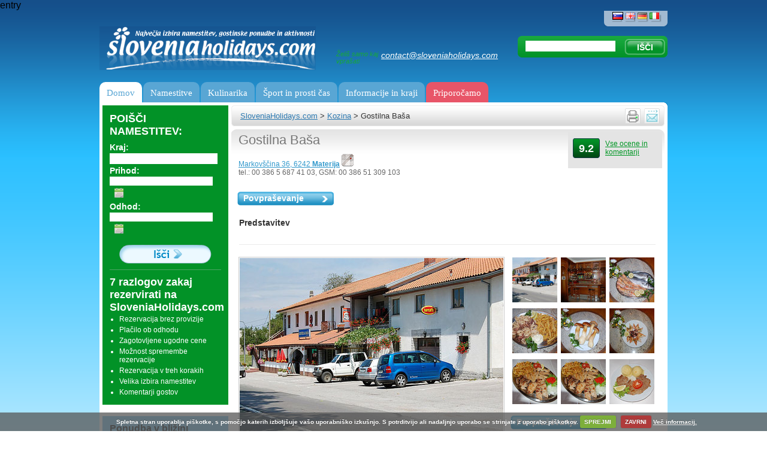

--- FILE ---
content_type: text/html; charset=utf-8
request_url: https://www.sloveniaholidays.com/gostilna-basa-materija.html
body_size: 15111
content:
<div style="display:none;">
    <pre>
        Array
(
    [urlLong] => gostilna-basa-materija.html
    [urlID] => 
    [ID_gPSite] => 2
    [ID_gPLanguage] => 1
    [ID_gPlatform] => 2
    [url] => /gostilna-basa-materija.html
    [platformURL] => 
    [metaLanguage] => sl
    [ID] => 35701
    [title] => Gostilna Baša
    [urlPath] => /gostilna-basa-materija
    [idPath] => -204-35701-
    [rootPathID] => 204
    [displayScript] => client.php
    [parentID] => 204
    [metaDescription] => V vasi Markovščina ob glavni cesti vas pričakuje domača gostilna BAŠA Materija, kjer vam postrežejo z izvrstnimi domačimi jedmi.
    [metaKeywords] => gostilna baša materija kozina, gostilna materija, gostilna kozina
    [redirUrl] => 
    [type] => client
    [pathEndID] => 
    [urlPath2] => /gostilna-basa-materija
)
    </pre>
</div>

entry<div hidden id="debug-info">Secret stuff</div><!DOCTYPE html PUBLIC "-//W3C//DTD XHTML 1.0 Transitional//EN" "http://www.w3.org/TR/xhtml1/DTD/xhtml1-transitional.dtd">
<html xmlns="http://www.w3.org/1999/xhtml" xml:lang="sl" lang="sl">
<head>
	<meta http-equiv="Content-Type" content="text/html; charset=utf-8;"/>
	<meta http-equiv="X-UA-Compatible" content="IE=100" >
	<meta name="description" content="V vasi Markovščina ob glavni cesti vas pričakuje domača gostilna BAŠA Materija, kjer vam postrežejo z izvrstnimi domačimi jedmi." />
	<meta name="keywords" content="gostilna baša materija kozina, gostilna materija, gostilna kozina" />
	<meta http-equiv="Content-Language" content="sl"/>
	<link rel="shortcut icon" href="/images/favicon.ico" />
	<title>Gostilna Baša, Kozina - Sloveniaholidays.com</title>
	<link rel="stylesheet" type="text/css" href="/css/styles.css?v=35"/>
	<link rel="stylesheet" type="text/css" href="/css/styles_slo.css?v=33"/>
	<link rel="stylesheet" type="text/css" href="/css/datepicker.css"/>
	<link rel="stylesheet" type="text/css" href="/css/dialog.css?v=3"/>
	<link rel="stylesheet" type="text/css" href="/css/highslide.css"/>
	<link rel="stylesheet" type="text/css" href="/css/highslide-ie6.css"/>
	<link rel="stylesheet" type="text/css" href="/css/thickbox.css"/>
	<link rel="stylesheet" type="text/css" href="/css/s_print.css"/>
	<link rel="stylesheet" type="text/css" href="/css/styles_extra.css"/>
	<link rel="stylesheet" type="text/css" href="/css/styles_new_redesign.css?v=57"/>
	<link rel="stylesheet" type="text/css" href="/css/cookiecuttr_rd.css">
	<link rel="stylesheet" type="text/css" href="/css/popupOffer.css?v=3">

<!-- Google Tag Manager -->
<script>(function(w,d,s,l,i){w[l]=w[l]||[];w[l].push({'gtm.start':
new Date().getTime(),event:'gtm.js'});var f=d.getElementsByTagName(s)[0],
j=d.createElement(s),dl=l!='dataLayer'?'&l='+l:'';j.async=true;j.src=
'https://www.googletagmanager.com/gtm.js?id='+i+dl;f.parentNode.insertBefore(j,f);
})(window,document,'script','dataLayer','GTM-K5XMKMM');</script>
<!-- End Google Tag Manager -->
	
	<script type="text/javascript" src="/script/jquery-1.7.2.min.js"></script>
	<script type="text/javascript" src="/script/thickbox.js?v=12_01"></script>
	<script type="text/javascript" src="/script/jquery-ui-1.8.21.custom.min.js"></script>
	<script type="text/javascript" src="/script/jquery.ui.datepicker-slo.js"></script>
	<script type="text/javascript" src="/script/highslide-full.packed.js"></script>
	<script type="text/javascript" src="/script/jquery.form.js"></script>
	<script type="text/javascript" src="/script/javascript.js?v=12"></script>
	<script type="text/javascript" src="/script/swfobject.js"></script>
	<script type="text/javascript" src="/script/jquerydefaultvalue.js"></script>
	<script type="text/javascript" src="/script/jquery.cookie.js"></script>
	<script type="text/javascript" src="/script/popupOffer.js?v=7"></script>
	<script type="text/javascript" src="/script/jquery.cookiecuttr.js"></script>

<script type='text/javascript'>
$(document).ready(function() {"use strict";
	var ul  = "ul.menu";
	var uri = window.location.pathname 
	        + window.location.search 
	        + window.location.hash;
	var finalScore = [];
	var scores, max;

	uri = uri.replace(/\/$/, '');


	$("li.next-gen", ul).each(function() {
		var $sub = $('div.sub', this);
		// Align elements to the right position
		$sub.css(
			'left',
			Math.round($(this).position().left * -1)
		);

		// Now, give score to subitems by how percise they match the current
		// uri
		max = $(this).find('a[href]').map(function() {
			var href = $(this).attr('href')

			if (href == uri) {
				$(this).addClass('active');
				return 10000;
			}

			if (0 != href.search(uri)) {
				return -1;
			}

			return 1;
		}).get().sort().pop() || 0;

		finalScore.push([max, $(this)]);

		$sub.find('div.column').each(function (i, el) {
			if (0 == (i) % 5) {
				$(el).css('borderLeft', 0);
			}
		})
	});

	if (0 < finalScore.length) {
		// Reverse sort by first element (score),
		// access it and highlight it.
		finalScore.sort(function(a, b) {
			return b[0] - a[0]
		}).shift()[1].addClass('active');
	} else {
		$("li.next-gen", ul).first().addClass('active')
	}


});
</script>

	<script type='text/javascript'>

		if (jQuery.cookie('cc_cookie_decline') == "cc_cookie_decline") {
			// do nothing 
		} else {
			var _gaq = _gaq || [];
			_gaq.push(['_setAccount', 'UA-6883116-3']);
			//_gaq.push(['_setAccount', 'UA-3372829-1']);
			_gaq.push(['_trackPageview']);

			(function() {
			var ga = document.createElement('script'); ga.type = 'text/javascript'; ga.async = true;
			ga.src = ('https:' == document.location.protocol ? 'https://ssl' : 'http://www') + '.google-analytics.com/ga.js';
			var s = document. getElementsByTagName('script')[0]; s.parentNode.insertBefore(ga, s);
			})();
		}

	    if (!(jQuery.cookie('cc_cookie_accept') == "cc_cookie_accept")) {
//			addthis_config = { data_use_cookies:false, data_use_flash:false }
		}

	</script>
	
	<script type='text/javascript'>

		$(document).ready(function(){

			$.cookieCuttr();

		});
	</script>
	
	<script type='text/javascript' src='/script/jquery.validate.js'></script><script type="text/javascript" src="//ajax.googleapis.com/ajax/libs/swfobject/2.1/swfobject.js"></script><script type="text/javascript">
							<!--	
								var alert_297 = "Prosimo, vnesite e-mail naslov pravilne oblike."
								var alert_732 = "Prosimo označite, katere vsebine želite prejemati (levo pod vašim e-naslovom)!"
							-->	
							</script>


<!-- <PageMap>
										    <DataObject type="thumbnail">
										      <Attribute name="src" value="http://www.sloveniaholidays.com/img/gallery/gostilna-basa-kozina-68570_googleSnippets.jpg"/>
										      <Attribute name="width" value="100"/>
										      <Attribute name="height" value="120"/>
										    </DataObject>
										  </PageMap> --><link rel="image_src" href="http://www.sloveniaholidays.com/img/gallery/gostilna-basa-kozina-68570_googleSnippets.jpg" />

<script type="text/javascript">
	hs.graphicsDir = '/images/hs/';
	hs.align = 'center';
	hs.transitions = ['expand', 'crossfade'];
	hs.outlineType = 'rounded-white';
	hs.fadeInOut = true;
	//hs.dimmingOpacity = 0.1;
  hs.numberPosition = 'caption';
  hs.lang.number = "%1/%2";
	
	// Add the controlbar
	hs.addSlideshow({
		slideshowGroup: 'group1',
		interval: 5000,
		repeat: false,
		useControls: true,
		fixedControls: 'fit',
		overlayOptions: {
			opacity: .75,
			position: 'bottom center',
			hideOnMouseOut: true
		}
	});
		
	hs.addSlideshow({
		slideshowGroup: 'group3',
		interval: 5000,
		repeat: false,
		useControls: true,
		fixedControls: 'fit',
		overlayOptions: {
			opacity: .75,
			position: 'bottom center',
			hideOnMouseOut: true
		},
		thumbstrip: {
			position: 'above', 
			mode: 'horizontal', 
			relativeTo: 'expander'
		} 
	});


	// Make all images animate to the one visible thumbnail
	var miniGalleryOptions1 = {
		thumbnailId: 'thumb3'
	}

</script>
</head>

<body>
<!-- WRAPPER -->
<div class="wrapper">

  <!--UdmComment-->
  <!-- HEADER -->
	  
    <!-- jQuery Form Validation code -->
 <script>
  		$(document).ready(function() {


  			//$("#o_name").defaultvalue("Ime in priimek");
  			//$("#o_email").defaultvalue("Vaš e-poštni naslov");

		
			$('#sub').click(function(){	
			  	$('#offer').submit();
			  	//$('#err').hide();
			});

		$.validator.addMethod("name", function(value) { 
         	return value != 'Ime in priimek'; 
    	});	

    	$.validator.addMethod('onecheck', function(value, ele) {
            return $("input:checked").length >= 1;
        }, 'Prosimo, izberite vsaj enega in največ 3 kraje.')
		
		$('#offer').validate({
			
			invalidHandler: function(e, validator) {
				var errors = validator.numberOfInvalids();
				if (errors) {
					var message = 'Napaka: spodnje označena polja so pomanjkljivo izpolnjena'	
					$("div.error span").html(message);
					$("div.error").show();
				} else {
					$("div.error").hide();
				}
			},
			onkeyup: false,
			onsubmit: true,
			
			submitHandler: function() {
				$("div.error").hide();

				$('#offer').ajaxSubmit(function(data) {
					//alert(data);	
					//exit;						
					if (data.substr(0,4) == "[OK]") {
						$.cookie("offerSend", "done", { expires: 60 });

						$('#offerForm').hide();
						$('#success').html(data.substr(4)).show();
						
					} else {
						//alert(data);
						$("div.error span").html(data);
						$("div.error").show();
						refreshCaptchaOffer();
					}
					/*else {
						$('#err').html(data).show();
						//$('#email').val()
					}*/	
				});
			},
			
			focusInvalid: true,
			event: 'blur',
			errorClass: "errorClass",

			
			rules: {
				'o_place[]': {
		                onecheck: true
		            },
				o_type: { required: true },
                o_time: { required: true },
				o_arrivalDate2: { required: true },
				o_departureDate2: { required: true },
				o_food: { required: true },
				o_adults: { required: true },
				o_Children: { required: true },
				o_Babies: { required: true },
				o_budget: { required: true },
				o_name: { required: true },
				o_email: { required: true, email: true },
				o_security_code: { required: true }
			},
			/*errorPlacement: function(){
	            return false;  // suppresses error message text
	        },*/
	        errorPlacement: function(error, element) {
	            if (element.attr("type") == "checkbox") {
	            	error.appendTo('#chk');
	            }	
	            else { 
	            	return false;
	            }
	        },
				
			messages: {
				'o_place[]': {
	                required: "You must check at least 1 box",
	                maxlength: "Check no more than {0} boxes"
	            }		
			}
			
		});	
		
	});
  
  </script>
<div id="popupOffer">
	 
 	<div class="close"></div>
	<span class="ecs_tooltip">Press Esc to close <span class="arrow"></span></span>
	
	<div id="popup_content"> <!--your content start-->

		<div class="leftCol">
			<div class="lead"><p>1. Povejte kaj potrebujete</p><p>2. Ponudbe prejmete v 24 urah</p><p>3. Rezervirajte</p></div><p>* Turistični strokovnjaki in gostje so skrbno izbrali najbolj&scaron;e kraje v Sloveniji, razdeljene po regijah, ter v različnih cenovnih razponih. Vse kar morate storiti je, da izpolnite obrazec in počakate ponudbe od izbranih ponudnikov.</p><p class="small">**V kolikor vam nobena od prejetih ponudb ne bo ustrezala, rezervacija ni obvezna.</p>
		</div>
		<div class="rightCol">

			<div id="offerForm">
			<div class="error" style="display:none;">
			      <span></span>.<br clear="all"/>
			</div>
			<h1>Kje bi radi jedli?</h1>
			
			<form name="offer" id="offer" action="/script/action/sendOfferFood.php" method="post" novalidate="novalidate">
				<input type="hidden" name="o_ID_gPlatform" value="2"/>
				<input type="hidden" name="o_ID_gPLanguage" value="1"/>
				<p>Izbeir eno ali več lokacij. Klikni za opis in slike</p>
				<div id="chk"></div>
                <!--q1-->
				<div class="places">
					<ul>
						<li>
							<input class="place" type="checkbox" name="o_place[]" value="Bled" id="p1">
							<label for="p1">Bled</label>
						</li>
						<li>
							<input class="place" type="checkbox" name="o_place[]" value="Bohinj" id="p2">
							<label for="p2">Bohinj</label>
						</li>
						<li>
							<input class="place" type="checkbox" name="o_place[]" value="Kranjska gora" id="p3">
							<label for="p3">Kranjska gora</label>
						</li>
						<li>
							<input class="place" type="checkbox" name="o_place[]" value="Bovec" id="p4">
							<label for="p4">Bovec</label>
						</li>
						<li>
							<input class="place" type="checkbox" name="o_place[]" value="Portorož" id="p5">
							<label for="p5">Portorož</label>
						</li>
						<li>
							<input class="place" type="checkbox" name="o_place[]" value="Ljubljana" id="p6">
							<label for="p6">Ljubljana</label>
						</li>
						<li>
							<input class="place" type="checkbox" name="o_place[]" value="Rogla" id="p7">
							<label for="p7">Rogla</label>
						</li>
						<li>
							<input class="place" type="checkbox" name="o_place[]" value="Dolenjska in Bela krajina" id="p8">
							<label for="p8">Dolenjska in Bela krajina</label>
						</li>
						<li>
							<input class="place" type="checkbox" name="o_place[]" value="Prekmurje" id="p9">
							<label for="p9">Prekmurje</label>
						</li>
						<li>
							<input class="place" type="checkbox" name="o_place[]" value="zdravilišča in terme" id="p10">
							<label for="p10">zdravilišča in terme</label>
						</li>
						<li>
							<input class="place" type="checkbox" name="o_place[]" value="Kobarid" id="p11">
							<label for="p11">Kobarid</label>
						</li>
						<li>
							<input class="place" type="checkbox" name="o_place[]" value="Tolmin" id="p12">
							<label for="p12">Tolmin</label>
						</li>
						<li>
							<input class="place" type="checkbox" name="o_place[]" value="Piran" id="p13">
							<label for="p13">Piran</label>
						</li>
						<li>
							<input class="place" type="checkbox" name="o_place[]" value="Izola" id="p14">
							<label for="p14">Izola</label>
						</li>
					</ul>
				</div>
				<a href="#" class="btnShowAll">Pokaži več lokacij...</a>

				<div class="clearer"></div>
                <!--q-->
				<h2>Kakšno hrano bi želeli?</h2>
				<p>
                    <div class="foodkinds">
					    <ul>
						    <li>
							    <input class="foodkind" type="checkbox" id="p1" name="o_foodkind[]" value="Slovenske jedi">
							    <label for="p1">Slovenske jedi</label>
						    </li>
                            <li>
							    <input class="foodkind" type="checkbox" id="p2" name="o_foodkind[]" value="Italjanska hrana">
							    <label for="p1">Italjanska hrana</label>
						    </li>
                            <li>
							    <input class="foodkind" type="checkbox" id="p3" name="o_foodkind[]" value="Morska hrana">
							    <label for="p1">Morska hrana</label>
						    </li>
                            <li>
							    <input class="foodkind" type="checkbox" id="p4" name="o_foodkind[]" value="Kitajska hrana">
							    <label for="p1">Kitajska hrana</label>
						    </li>
                            <li>
							    <input class="foodkind" type="checkbox" id="p5" name="o_foodkind[]" value="Mehiška hrana">
							    <label for="p1">Mehiška hrana</label>
						    </li>
                            <li>
							    <input class="foodkind" type="checkbox" id="p6" name="o_foodkind[]" value="Balkanska hrana">
							    <label for="p1">Balkanska hrana</label>
						    </li>
                            <li>
							    <input class="foodkind" type="checkbox" id="p7" name="o_foodkind[]" value="{question2_Indian">
							    <label for="p1">Indijska hrana</label>
						    </li>
                        </ul>
				    </div>
				</p>
				
				<h2>Kakšna je priložnost?</h2>
				<p>
					<select name="o_type">
					  <option value="Družinsko kosilo" selected>Družinsko kosilo</option>
					  <option value="Poroka">Poroka</option>
					  <option value="Poslovni sestanek">Poslovni sestanek</option>
					  <option value="{question2_Teambuilding">Team building</option>
					  <option value="Rojstnodnevna zabava">Rojstnodnevna zabava</option>
					  <option value="Žur">Žur</option>
					  <option value="Obletnica">Obletnica</option>
					  <option value="Drugo">Drugo</option>
					</select>

					<select name="o_time">
					  <option value="1 do 3 ure" selected>1 do 3 ure</option>
					  <option value="3 do 8 ur čez dan">3 do 8 ur čez dan</option>
					  <option value="Zvečer do konca">Zvečer do konca</option>
					  <option value="Od zjutraj do naslednjega dne do konca">Od zjutraj do naslednjega dne do konca</option>
                         <option value="{question2_othertimefood">Drugo</option>
					</select>
				</p>

				<h2>Izberite datum in uro ki vam ustreza</h2>				
				<p>
					<p>
					<input type="text" name="o_arrivalDate2" id="o_arrivalDate2" class="dateA inputOfferTxt" value="" readonly="readonly" class="inputOfferTxt"/>
					<input type="text" name="o_departureDate2"  class="inputOfferTxt  inputOfferTxtSmall" value="12:00" class="inputOfferTxt"/>&nbsp;
					<input id="o_flex" type="checkbox" name="o_flex" value="1" class="vAlign"> <label for="flex" class="small">Smo prilagodljivi glede časa(+/- 1 ura)</label>
				</p>
				</p>

				<h2>Vpišite število gostov:</h2>
				<p>
                    <label for="flex" class="small">ODRASLI:</label>
					<input type="text" id="o_adults" name="o_adults" value="" class="inputOfferTxt  inputOfferTxtMini"/> &nbsp;&nbsp;
                    <label for="flex" class="small">OTROCI mlajši od 4:</label>
					<input type="text" id="o_children" name="o_children" value="" class="inputOfferTxt  inputOfferTxtMini"/> &nbsp;&nbsp;
				</p>

				<h2>Koliko ste pripravljeni porabiti?:</h2>
				<p>
					 <select name="o_budget">
					  <option value="Nimam določene cene v mislih." selected>Nimam določene cene v mislih.</option>
					  <option value="Nizko cenovno (primer: 20 € / osebo)">Nizko cenovno (primer: 20 € / osebo)</option>
					  <option value="Malo (primer: 30 € / osebo)">Malo (primer: 30 € / osebo)</option>
					  <option value="Srednje cenovno (primer: 40 € / osebo)">Srednje cenovno (primer: 40 € / osebo)</option>
					  <option value="{question6_70">Veliko (primer: 70 € / osebo)</option>
					  <option value="Luksuz">Luksuz</option>

					</select>
					
				</p>

                <h2>Komentar:</h2>
                <p>
                   <input type="text" name="o_comment" id="o_comment" placeholder="Posebne zahteve glede hrane, gostov, časa, prenočitve…" class="inputOfferTxt inputOfferTextLong"/>
                </p>

                <h2>Ime in priimek, e-poštni naslov</h2>
				<p>
					<input type="text" id="o_name" name="o_name" placeholder="Ime Priimek..." class="inputOfferTxt"/> &nbsp;&nbsp;
					<input type="text" id="o_email" name="o_email" placeholder="vaš elektronski naslov..." class="inputOfferTxt"/> &nbsp;&nbsp;

				<div class="clearer">&nbsp;</div>



				<p>
					<div class="cap">
						<label>Prepišite znake:*</label>
						<input type="text" class="inputOfferTxt captcha_input" name="o_security_code" /><img alt="" title="" src="/script/captchaImageOffer.php?r=0" class="captcha" id="o_captchaImage" />
					</div>
					<input type="submit" value="Oddaj povpraševanje" class="btnOffer">
					
				</p>


			</form>

			</div>
			<div id="success"></div>
			
	 	</div>
	</div>
	<div class="clearer">&nbsp;</div>
 </div>
 <div class="loader"></div>
 <div id="backgroundPopup"></div>

  <!-- Google Tag Manager (noscript) --> 
  <noscript><iframe src="https://www.googletagmanager.com/ns.html?id=GTM-K5XMKMM" height="0" width="0" style="display:none;visibility:hidden"></iframe></noscript>
  <!-- End Google Tag Manager (noscript) -->


  <div class="header">
  
    <a href="/" class="logo" title="Sloveniaholidays.com"></a>
    <div class="contact">
      <div class="email">
        <div>Želiš samo kaj vprašati</div>
        <!-- subject is appended with javascript in footer -->
        <a class="email-info" href="mailto:contact@sloveniaholidays.com" onclick="_gaq.push(['_trackEvent', 'Povprasevanje / Glava', 'kliknjeno', 'email']);">contact@sloveniaholidays.com</a>
      </div>
    </div>
    
    <p align="right">
			<span class="languages">
				<a href="/gostilna-basa-materija.html" title="SloveniaHolidays - Slovenščina" class="active"><img src="/images/header_lang_slo.png" border="0" title="SloveniaHolidays - Slovenščina" alt="SloveniaHolidays - Slovenščina"/></a>
<a href="/eng/restaurant-basa-materija.html" title="SloveniaHolidays - English"><img src="/images/header_lang_eng.png" border="0" title="SloveniaHolidays - English" alt="SloveniaHolidays - English"/></a>
<a href="/deu/gasthaus-basa-materija.html" title="SloveniaHolidays - Deutsch"><img src="/images/header_lang_deu.png" border="0" title="SloveniaHolidays - Deutsch" alt="SloveniaHolidays - Deutsch"/></a>
<a href="/ita/trattoria-basa-materija.html" title="SloveniaHolidays - Italiano"><img src="/images/header_lang_ita.png" border="0" title="SloveniaHolidays - Italiano" alt="SloveniaHolidays - Italiano"/></a>

    	</span>
    </p>
    
    <!-- SEARCH -->
    <div class="headerSearch">
			<form name="search"  action="/rezultati-iskanja" method="get">
				<input type="text" class="searchInput" name="q" value="" />
				<input type="submit" class="searchBtn" value="IŠČI" />
                <script>$("input.searchInput").val((new URL(location).searchParams.get("q")))</script>
			</form>
		</div>
		<!-- /SEARCH -->
  
    <!-- MENU -->
    <ul class="menu">
			<li id='gumb1' class="next-gen">
	<a   href='/' 	   title='Domov'>Domov</a>

</li>

<li id='gumb2' class="next-gen">
	<a 	   title='Namestitve'>Namestitve</a>

	<div class="sub">
		<div class="hline"></div>

	
				<div class="column">
			<div class="ico" 
			     style="background-image: url(/images/nav-icon/namesitve_kje_spati.png)"></div>
		
			<div class="column-subblock">
					<a >
				<span>Kje spati</span>
			</a>

			<ul>
				
				<li>
					<a   href='/iskanje/namestitve-apartma/' >
						<span>Apartma</span>
					</a>
				</li>

				
				<li>
					<a   href='/iskanje/namestitve-sobe/' >
						<span>Zasebne sobe</span>
					</a>
				</li>

				
				<li>
					<a   href='/iskanje/namestitve-hotel/' >
						<span>Hotel</span>
					</a>
				</li>

				
				<li>
					<a   href='/iskanje/namestitve-turisti%C4%8Dna%20kmetija/' >
						<span>Turistična kmetija</span>
					</a>
				</li>

				
				<li>
					<a   href='/iskanje/namestitve-najem%20ko%C4%8De/' >
						<span>Najem koče ali hiše</span>
					</a>
				</li>

				
				<li>
					<a   href='/iskanje/namestitve-penzion/' >
						<span>Penzion</span>
					</a>
				</li>

				
				<li>
					<a   href='/iskanje/namestitve-vila/' >
						<span>Vila</span>
					</a>
				</li>

				
				<li>
					<a   href='/iskanje/namestitve-hostel/' >
						<span>Hostel</span>
					</a>
				</li>

				
				<li>
					<a   href='/iskanje/namestitve-kamp/' >
						<span>Kamp</span>
					</a>
				</li>

							</ul>
		
			</div>
						</div>
		
		<!-- end of col-block -->

	
				<div class="column">
			<div class="ico" 
			     style="background-image: url(/images/nav-icon/namesitve_poceni_namestitve.png)"></div>
		
			<div class="column-subblock">
					<a >
				<span>Poceni namestitve</span>
			</a>

			<ul>
				
				<li>
					<a   href='/apartma-san-simon-slovenska-obala.html' >
						<span>Apartmaji San Simon</span>
					</a>
				</li>

				
				<li>
					<a   href='/vile-terme-zrece.html' >
						<span>Apartmaji in sobe - Vile Terme Zreče</span>
					</a>
				</li>

				
				<li>
					<a   href='/apartmaji-ribnica-na-pohorju.html' >
						<span>Apartmaji Ribnica na Pohorju</span>
					</a>
				</li>

				
				<li>
					<a   href='/hostel-museum-koper-capodistria.html' >
						<span>Hostel Museum</span>
					</a>
				</li>

				
				<li>
					<a   href='/turisticna-kmetija-megusar-skofja-loka.html' >
						<span>Turistična kmetija Megušar</span>
					</a>
				</li>

				
				<li>
					<a   href='/kmetija-bukovje-ljubno-ob-savinji.html' >
						<span>Turistična kmetija Bukovje</span>
					</a>
				</li>

							</ul>
		
			</div>
						</div>
		
		<!-- end of col-block -->

	
				<div class="column">
			<div class="ico" 
			     style="background-image: url(/images/nav-icon/namesitve_tematske_namestitve.png)"></div>
		
			<div class="column-subblock">
					<a >
				<span>Tematske namestitve</span>
			</a>

			<ul>
				
				<li>
					<a   href='/slovenska-zdravilisca-in-terme/hoteli/' >
						<span>Namestitve ob zdraviliščih</span>
					</a>
				</li>

				
				<li>
					<a   href='/namestitve/prenocisca-ob-kolesarskih-poteh' >
						<span>Prenočišča ob kolesarskih poteh</span>
					</a>
				</li>

				
				<li>
					<a   href='/zimske-aktivnosti/prenocisca-ob-smuciscih' >
						<span>Prenočišča ob smučiščih</span>
					</a>
				</li>

				
				<li>
					<a   href='/namestitve/najem-koce' >
						<span>Koče</span>
					</a>
				</li>

				
				<li>
					<a   href='/poudarjene-vsebine/7350' >
						<span>Postajališče za avtodome</span>
					</a>
				</li>

				
				<li>
					<a   href='/poudarjene-vsebine/5920' >
						<span>Na počitnice v kamp</span>
					</a>
				</li>

				
				<li>
					<a   href='/namestitve/pasji-hotel' >
						<span>Pasji hotel</span>
					</a>
				</li>

							</ul>
		
			</div>
						</div>
		
		<!-- end of col-block -->

	
				<div class="column">
			<div class="ico" 
			     style="background-image: url(/images/nav-icon/namesitve_10_najboljsih.png)"></div>
		
			<div class="column-subblock">
					<a >
				<span>10 najboljših</span>
			</a>

			<ul>
				
				<li>
					<a   href='/apartmaji-wellness-korosec-mozirje.html' >
						<span>Wellness Korošec</span>
					</a>
				</li>

				
				<li>
					<a   href='/brunarica-chalet-trzinka-pokljuka-bled.html' >
						<span>Brunarica Chalet Trzinka Pokljuka</span>
					</a>
				</li>

				
				<li>
					<a   href='/lambergh-chateau-hotel-begunje-na-gorenjskem.html' >
						<span>Dvorec Lambergh</span>
					</a>
				</li>

				
				<li>
					<a   href='/apartmaji-krvavec-cerklje-na-gorenjskem.html' >
						<span>Apartmaji Krvavec</span>
					</a>
				</li>

				
				<li>
					<a   href='/brunarica-alpinka-krvavec-cerklje-na-gorenjskem.html' >
						<span>Brunarica Alpinka Krvavec</span>
					</a>
				</li>

				
				<li>
					<a   href='/apartmaji-kocevar-portoroz.html' >
						<span>Apartmaji Kočevar</span>
					</a>
				</li>

				
				<li>
					<a   href='/artrock-residence-slovenska-obala.html' >
						<span>ArtRock Residence</span>
					</a>
				</li>

				
				<li>
					<a   href='/apartmaji-padna-portoroz.html' >
						<span>Apartmaji Padna</span>
					</a>
				</li>

				
				<li>
					<a   href='/apartment-vita-kranjska-gora.html' >
						<span>Apartma Vita  Kranjska Gora</span>
					</a>
				</li>

				
				<li>
					<a   href='/guesthouse-skofije-ob-parenzani.html' >
						<span>Guesthouse Škofije ob Parenzani</span>
					</a>
				</li>

							</ul>
		
			</div>
						</div>
		
		<!-- end of col-block -->

	
				<div class="column">
			<div class="ico" 
			     style="background-image: url(/images/nav-icon/sloveniaholidays_priporoca.png)"></div>
		
			<div class="column-subblock">
					<a >
				<span>Priporočamo</span>
			</a>

			<ul>
				
				<li>
					<a   href='/apartma-kristan-bled.html' >
						<span>Apartma Kristan Bled</span>
					</a>
				</li>

				
				<li>
					<a   href='/apartment-vita-kranjska-gora.html' >
						<span>Apartma Vita Kranjska Gora</span>
					</a>
				</li>

				
				<li>
					<a   href='/vile-terme-zrece.html' >
						<span>Apartmaji in sobe - Vile Terme Zreče</span>
					</a>
				</li>

				
				<li>
					<a   href='/apartma-ina-bled.html' >
						<span>Apartma Ina</span>
					</a>
				</li>

				
				<li>
					<a   href='/apartmaji-spilugola-portoroz.html' >
						<span>Apartmaji Spilugola</span>
					</a>
				</li>

				
				<li>
					<a   href='/brunarica-alpinka-krvavec-cerklje-na-gorenjskem.html' >
						<span>Brunarica Alpinka na Krvavcu</span>
					</a>
				</li>

				
				<li>
					<a   href='/brunarica-tinkara-pokljuka-bled.html' >
						<span>Brunarica Tinkara Pokljuka</span>
					</a>
				</li>

							</ul>
		
			</div>
						</div>
		
		<!-- end of col-block -->

		</div> <!-- end of submenu -->
</li>

<li id='gumb3' class="next-gen">
	<a 	   title='Kulinarika'>Kulinarika</a>

	<div class="sub">
		<div class="hline"></div>

	
				<div class="column">
			<div class="ico" 
			     style="background-image: url(/images/nav-icon/kulinarika_kje_jesti.png)"></div>
		
			<div class="column-subblock">
					<a >
				<span>Kje jesti?</span>
			</a>

			<ul>
				
				<li>
					<a   href='/gostinska-ponudba/gostilne' >
						<span>Dobre gostilne</span>
					</a>
				</li>

				
				<li>
					<a   href='/gostinska-ponudba/restavracije' >
						<span>Restavracije</span>
					</a>
				</li>

				
				<li>
					<a   href='/gostinska-ponudba/picerije' >
						<span>Picerije &amp; špageterije</span>
					</a>
				</li>

				
				<li>
					<a   href='/gostinska-ponudba/kavarne' >
						<span>Kavarne &amp; bari</span>
					</a>
				</li>

				
				<li>
					<a   href='/gostinska-ponudba/slascicarne' >
						<span>Slaščičarne</span>
					</a>
				</li>

				
				<li>
					<a   href='/gostinska-ponudba/catering' >
						<span>Catering</span>
					</a>
				</li>

							</ul>
		
			</div>
						</div>
		
		<!-- end of col-block -->

	
				<div class="column">
			<div class="ico" 
			     style="background-image: url(/images/nav-icon/kulinarika_domace.png)"></div>
		
			<div class="column-subblock">
					<a >
				<span>Domače</span>
			</a>

			<ul>
				
				<li>
					<a   href='/gostinska-ponudba/sirarne' >
						<span>Sirarne</span>
					</a>
				</li>

				
				<li>
					<a   href='/gostinska-ponudba/prsutarne' >
						<span>Pršutarne</span>
					</a>
				</li>

				
				<li>
					<a   href='/gostinska-ponudba/izletniske-kmetije' >
						<span>Izletniške kmetije</span>
					</a>
				</li>

				
				<li>
					<a   href='/gostinska-ponudba/ekoloske-kmetije' >
						<span>Ekološke kmetije</span>
					</a>
				</li>

				
				<li>
					<a   href='/gostinska-ponudba/vinogradniske-domacije' >
						<span>Vinogradniške domačije</span>
					</a>
				</li>

				
				<li>
					<a   href='/gostinska-ponudba/vinogradniske-kleti' >
						<span>Vinogradniške kleti</span>
					</a>
				</li>

				
				<li>
					<a   href='/gostinska-ponudba/vinoteke' >
						<span>Vinoteke</span>
					</a>
				</li>

				
				<li>
					<a   href='/gostinska-ponudba/tradicionalne-slovenske-dobrote' >
						<span>Tradicionalne slovenske dobrote</span>
					</a>
				</li>

							</ul>
		
			</div>
						</div>
		
		<!-- end of col-block -->

	
				<div class="column">
			<div class="ico" 
			     style="background-image: url(/images/nav-icon/kulinarika_10_najboljsih.png)"></div>
		
			<div class="column-subblock">
					<a >
				<span>10 najboljših</span>
			</a>

			<ul>
				
				<li>
					<a   href='/gostilna-muha-lokev.html' >
						<span>Gostilna Muha</span>
					</a>
				</li>

				
				<li>
					<a   href='/hisa-posebne-sorte-restavracija-stanjel.html' >
						<span>Hiša posebne sorte - restavracija</span>
					</a>
				</li>

				
				<li>
					<a   href='/gostilna-skok-sezana.html' >
						<span>Gostilna Skok</span>
					</a>
				</li>

				
				<li>
					<a   href='/gostilna-lakner-kranj.html' >
						<span>Gostilna Lakner</span>
					</a>
				</li>

				
				<li>
					<a   href='/gostilna-pr-kopac-ljubljana.html' >
						<span>Gostilna Pr&#039; Kopač</span>
					</a>
				</li>

				
				<li>
					<a   href='/gostilna-breza-kobarid.html' >
						<span>Gostilna Breza</span>
					</a>
				</li>

				
				<li>
					<a   href='/gostilna-in-pizzerija-marinsek-naklo.html' >
						<span>Pizzerija in gostilna Marinšek</span>
					</a>
				</li>

				
				<li>
					<a   href='/gostilna-pri-micki-ljubljana.html' >
						<span>Gostilna Pri Micki</span>
					</a>
				</li>

				
				<li>
					<a   href='/gostilna-pizzerija-jurman-ljubljana.html' >
						<span>Gostilna in pizzerija Jurman</span>
					</a>
				</li>

				
				<li>
					<a   href='/gostilna-pizzerija-julci-ljubljana.html' >
						<span>Gostilna in pizzerija Julči</span>
					</a>
				</li>

							</ul>
		
			</div>
						</div>
		
		<!-- end of col-block -->

	
				<div class="column">
			<div class="ico" 
			     style="background-image: url(/images/nav-icon/ogledi_pos_ponudba.png)"></div>
		
			<div class="column-subblock">
					<a >
				<span>Posebna ponudba</span>
			</a>

			<ul>
							</ul>
		
			</div>
						</div>
		
		<!-- end of col-block -->

		</div> <!-- end of submenu -->
</li>

<li id='gumb4' class="next-gen">
	<a 	   title='Šport in prosti čas'>Šport in prosti čas</a>

	<div class="sub">
		<div class="hline"></div>

	
				<div class="column">
			<div class="ico" 
			     style="background-image: url(/images/nav-icon/sport_kolesarjenje.png)"></div>
		
			<div class="column-subblock">
					<a >
				<span>Kolesarjenje</span>
			</a>

			<ul>
				
				<li>
					<a   href='/kolesarjenje/cestno-kolesarjenje' >
						<span>Cestno kolesarjenje</span>
					</a>
				</li>

				
				<li>
					<a   href='/kolesarjenje/gorsko-kolesarjenje' >
						<span>Gorsko kolesarjenje</span>
					</a>
				</li>

				
				<li>
					<a   href='/kolesarjenje/druzinsko-kolesarjenje' >
						<span>Družinsko kolesarjenje</span>
					</a>
				</li>

				
				<li>
					<a   href='/kolesarjenje/treking-kolesarjenje' >
						<span>Treking kolesarjenje</span>
					</a>
				</li>

				
				<li>
					<a   href='/kolesarski-koticek/kolesarski-izleti' >
						<span>Kolesarski izleti</span>
					</a>
				</li>

				
				<li>
					<a   href='/kolesarjenje/servis-in-izposoja-kolesarske-opreme' >
						<span>Servis in izposoja kolesarske opreme</span>
					</a>
				</li>

				
				<li>
					<a   href='/kolesarjenje/kolesarske-trgovine' >
						<span>Kolesarske trgovine</span>
					</a>
				</li>

							</ul>
		
			</div>
						</div>
		
		<!-- end of col-block -->

	
				<div class="column">
			<div class="ico" 
			     style="background-image: url(/images/nav-icon/sport_vodne_aktivnosti.png)"></div>
		
			<div class="column-subblock">
					<a >
				<span>Vodne aktivnosti</span>
			</a>

			<ul>
				
				<li>
					<a   href='/vodni-sporti/rafting' >
						<span>Rafting</span>
					</a>
				</li>

				
				<li>
					<a   href='/vodni-sporti/kajakastvo' >
						<span>Kajakaštvo</span>
					</a>
				</li>

				
				<li>
					<a   href='/vodni-sporti/ribolov' >
						<span>Ribolov</span>
					</a>
				</li>

				
				<li>
					<a   href='/vodni-sporti/plavanje' >
						<span>Plavanje</span>
					</a>
				</li>

				
				<li>
					<a   href='/vodni-sporti/jadranje' >
						<span>Jadranje</span>
					</a>
				</li>

				
				<li>
					<a   href='/vodni-sporti/hydrospeed' >
						<span>Hydrospeed</span>
					</a>
				</li>

				
				<li>
					<a   href='/vodni-sporti/canyoning' >
						<span>Canyoning</span>
					</a>
				</li>

							</ul>
		
			</div>
						</div>
		
		<!-- end of col-block -->

	
				<div class="column">
			<div class="ico" 
			     style="background-image: url(/images/nav-icon/sport_za_druzine.png)"></div>
		
			<div class="column-subblock">
					<a >
				<span>Za družine</span>
			</a>

			<ul>
				
				<li>
					<a   href='/otroske-aktivnosti/sole-tecaji' >
						<span>Šole, tečaji</span>
					</a>
				</li>

				
				<li>
					<a   href='/zivalski-park-mirna.html' >
						<span>Živalski park</span>
					</a>
				</li>

							</ul>
		
			</div>
		
		<!-- end of col-block -->

	
		
			<div class="column-subblock">
					<a >
				<span>Nakupi in zabava</span>
			</a>

			<ul>
				
				<li>
					<a   href='/nakupi' >
						<span>Darila &amp; spominki</span>
					</a>
				</li>

							</ul>
		
			</div>
						</div>
		
		<!-- end of col-block -->

	
				<div class="column">
			<div class="ico" 
			     style="background-image: url(/images/nav-icon/sport_drugi_sporti.png)"></div>
		
			<div class="column-subblock">
					<a >
				<span>Lepota in zdravje</span>
			</a>

			<ul>
				
				<li>
					<a   href='/zdravilisca-wellness/terme-zdravilisce' >
						<span>Terme in zdravilišča</span>
					</a>
				</li>

				
				<li>
					<a   href='/zdravilisca-wellness/wellness' >
						<span>Wellness</span>
					</a>
				</li>

				
				<li>
					<a   href='/lepota-in-zdravje' >
						<span>Kozmetične in lepotne storitve</span>
					</a>
				</li>

							</ul>
		
			</div>
		
		<!-- end of col-block -->

	
		
			<div class="column-subblock">
					<a >
				<span>Ostali športi in aktivnosti</span>
			</a>

			<ul>
				
				<li>
					<a   href='/zimske-aktivnosti/smucarske-sole' >
						<span>Športne šole in agencije</span>
					</a>
				</li>

				
				<li>
					<a   href='/mini-golf-bled.html' >
						<span>Mini golf</span>
					</a>
				</li>

				
				<li>
					<a   href='/poudarjene-vsebine/7561' >
						<span>Padalstvo</span>
					</a>
				</li>

							</ul>
		
			</div>
						</div>
		
		<!-- end of col-block -->

	
				<div class="column">
			<div class="ico" 
			     style="background-image: url(/images/nav-icon/sport_zimske_aktivnosti.png)"></div>
		
			<div class="column-subblock">
					<a >
				<span>Zimske aktivnosti</span>
			</a>

			<ul>
				
				<li>
					<a   href='/zimske-aktivnosti/smucisca?landPage=act' >
						<span>Smučanje</span>
					</a>
				</li>

				
				<li>
					<a   href='/zimske-aktivnosti/drsalisca' >
						<span>Drsanje</span>
					</a>
				</li>

				
				<li>
					<a   href='/zimske-aktivnosti/servis-in-izposoja-zimske-opreme' >
						<span>Servis in izposoja zimske opreme</span>
					</a>
				</li>

				
				<li>
					<a   href='/zimske-aktivnosti/trgovine-zimske-opreme' >
						<span>Trgovine zimske opreme</span>
					</a>
				</li>

							</ul>
		
			</div>
						</div>
		
		<!-- end of col-block -->

		</div> <!-- end of submenu -->
</li>

<li id='gumb5' class="next-gen">
	<a 	   title='Informacije in kraji'>Informacije in kraji</a>

	<div class="sub">
		<div class="hline"></div>

	
				<div class="column">
			<div class="ico" 
			     style="background-image: url(/images/nav-icon/info_kraji_v_sloveniji.png)"></div>
		
			<div class="column-subblock">
					<a >
				<span>Kraji v Sloveniji</span>
			</a>

			<ul>
				
				<li>
					<a   href='/destinacije/' >
						<span>Destinacije</span>
					</a>
				</li>

				
				<li>
					<a   href='/destinacije/kraji-v-sloveniji?l=a' >
						<span>Kraji</span>
					</a>
				</li>

							</ul>
		
			</div>
						</div>
		
		<!-- end of col-block -->

	
				<div class="column">
			<div class="ico" 
			     style="background-image: url(/images/nav-icon/info_tur_informacije.png)"></div>
		
			<div class="column-subblock">
					<a >
				<span>Turistične informacije</span>
			</a>

			<ul>
				
				<li>
					<a   href='/agencije-in-drustva/turisticno-informacijski-center' >
						<span>Turistično informacijski centri (TIC)</span>
					</a>
				</li>

				
				<li>
					<a   href='/agencije-in-drustva' >
						<span>Turistične agencije in društva</span>
					</a>
				</li>

							</ul>
		
			</div>
						</div>
		
		<!-- end of col-block -->

	
				<div class="column">
			<div class="ico" 
			     style="background-image: url(/images/nav-icon/info_prevoz.png)"></div>
		
			<div class="column-subblock">
					<a >
				<span>Prevoz</span>
			</a>

			<ul>
				
				<li>
					<a   href='/prevozi/taxi' >
						<span>Taxi</span>
					</a>
				</li>

				
				<li>
					<a   href='/prevozi/avtobusni-prevozi' >
						<span>Avtobusni prevoz</span>
					</a>
				</li>

				
				<li>
					<a   href='/prevozi/kombi-prevozi' >
						<span>Kombi prevoz</span>
					</a>
				</li>

				
				<li>
					<a   href='/prevozi/najem-kombija' >
						<span>Najem kombija</span>
					</a>
				</li>

				
				<li>
					<a   href='/prevozi/turisticni-prevozi' >
						<span>Turistični prevoz</span>
					</a>
				</li>

				
				<li>
					<a   href='/prevozi/letalski-prevozi' >
						<span>Letalski prevoz</span>
					</a>
				</li>

							</ul>
		
			</div>
						</div>
		
		<!-- end of col-block -->

	
				<div class="column">
			<div class="ico" 
			     style="background-image: url(/images/nav-icon/info_najpopularni.png)"></div>
		
			<div class="column-subblock">
					<a >
				<span>Najbolj popularni</span>
			</a>

			<ul>
				
				<li>
					<a   href='/ljubljana/' >
						<span>Ljubljana</span>
					</a>
				</li>

				
				<li>
					<a   href='/bohinj/' >
						<span>Bohinj</span>
					</a>
				</li>

				
				<li>
					<a   href='/kranjska-gora/' >
						<span>Kranjska Gora</span>
					</a>
				</li>

				
				<li>
					<a   href='/bovec/' >
						<span>Bovec</span>
					</a>
				</li>

				
				<li>
					<a   href='/maribor-in-pohorje-z-okolico/' >
						<span>Pohorje</span>
					</a>
				</li>

				
				<li>
					<a   href='/bled/' >
						<span>Bled</span>
					</a>
				</li>

				
				<li>
					<a   href='/maribor/' >
						<span>Maribor</span>
					</a>
				</li>

							</ul>
		
			</div>
						</div>
		
		<!-- end of col-block -->

	
				<div class="column">
			<div class="ico" 
			     style="background-image: url(/images/nav-icon/info_hrvaska.png)"></div>
		
			<div class="column-subblock">
					<a >
				<span>Hrvaška</span>
			</a>

			<ul>
				
				<li>
					<a   href='/pocitniska-hisa-pag-hrvaska.html' >
						<span>Pag</span>
					</a>
				</li>

				
				<li>
					<a   href='/apartmaji-cervar-porec-hrvaska.html' >
						<span>Poreč</span>
					</a>
				</li>

				
				<li>
					<a   href='/apartmaji-premantura-pula-croatia.html' >
						<span>Pula</span>
					</a>
				</li>

				
				<li>
					<a   href='/poudarjene-vsebine/apartmaji-na-hrvaskem/8046' >
						<span>Savudrija</span>
					</a>
				</li>

				
				<li>
					<a   href='/villa-riva-omisalj-otok-krk.html' >
						<span>Krk</span>
					</a>
				</li>

				
				<li>
					<a   href='/apartmaji-dujic-tribunj-vodice.html' >
						<span>Vodice</span>
					</a>
				</li>

				
				<li>
					<a   href='/iskanje/namestitve-lo%C5%A1inj/' >
						<span>Mali Lošinj</span>
					</a>
				</li>

				
				<li>
					<a   href='/apartma-cres.html' >
						<span>Cres</span>
					</a>
				</li>

							</ul>
		
			</div>
						</div>
		
		<!-- end of col-block -->

		</div> <!-- end of submenu -->
</li>

<li id='gumb6' class="next-gen">
	<a 	   title='Priporočamo'>Priporočamo</a>

	<div class="sub">
		<div class="hline"></div>

	
				<div class="column">
			<div class="ico" 
			     style="background-image: url(/images/nav-icon/namesitve_tematske_namestitve.png)"></div>
		
			<div class="column-subblock">
					<a >
				<span>Počitniške hiše</span>
			</a>

			<ul>
				
				<li>
					<a   href='/apartmaji-padna-portoroz.html' >
						<span>Istrska hiša Padna</span>
					</a>
				</li>

				
				<li>
					<a   href='/pocitniska-hisa-vista-krvavec-cerklje-na-gorenjskem.html' >
						<span>Počitniška hiša Vista Krvavec</span>
					</a>
				</li>

				
				<li>
					<a   href='/hisa-radovna-kranjska-gora.html' >
						<span>Hiša Radovna</span>
					</a>
				</li>

				
				<li>
					<a   href='/alpska-koca-v-triglavskem-narodnem-parku.html' >
						<span>Alpska koča v TNP-ju</span>
					</a>
				</li>

				
				<li>
					<a   href='/pocitniska-hiska-v-fiesi-slovenska-obala.html' >
						<span>Počitniška hiša v Fiesi</span>
					</a>
				</li>

							</ul>
		
			</div>
						</div>
		
		<!-- end of col-block -->

	
				<div class="column">
			<div class="ico" 
			     style="background-image: url(/images/nav-icon/namesitve_kje_spati.png)"></div>
		
			<div class="column-subblock">
					<a >
				<span>Turistične kmetije</span>
			</a>

			<ul>
				
				<li>
					<a   href='/kmetija-sorzev-mlin-vojnik.html' >
						<span>Kmetija Soržev mlin</span>
					</a>
				</li>

				
				<li>
					<a   href='/turisticna-kmetija-babuder-materija.html' >
						<span>Turistična kmetija Babuder</span>
					</a>
				</li>

				
				<li>
					<a   href='/ekoloska-kmetija-pri-krizarju-tolmin.html' >
						<span>Ekološka kmetija pri Križarju</span>
					</a>
				</li>

							</ul>
		
			</div>
						</div>
		
		<!-- end of col-block -->

	
				<div class="column">
			<div class="ico" 
			     style="background-image: url(/images/nav-icon/kulinarika_domace.png)"></div>
		
			<div class="column-subblock">
					<a >
				<span>Domačije</span>
			</a>

			<ul>
				
				<li>
					<a   href='/senkova-domacija-zgornje-jezersko.html' >
						<span>Šenkova domačija</span>
					</a>
				</li>

				
				<li>
					<a   href='/apartmaji-kocevski-rog-kocevje.html' >
						<span>Gostel Kočevski Rog</span>
					</a>
				</li>

				
				<li>
					<a   href='/turisticna-kmetija-sobe-muha-lokev.html' >
						<span>Domačija Muha</span>
					</a>
				</li>

							</ul>
		
			</div>
						</div>
		
		<!-- end of col-block -->

	
				<div class="column">
			<div class="ico" 
			     style="background-image: url(/images/nav-icon/namesitve_tematske_namestitve.png)"></div>
		
			<div class="column-subblock">
					<a >
				<span>Moteli in hoteli</span>
			</a>

			<ul>
				
				<li>
					<a   href='/hotel-kozjanski-dvor-kozje.html' >
						<span>Hotel Kozjanski dvor</span>
					</a>
				</li>

				
				<li>
					<a   href='/motel-pri-lesniku-maribor.html' >
						<span>Motel pri Lešniku</span>
					</a>
				</li>

				
				<li>
					<a   href='/hotel-delfin-slovenska-obala.html' >
						<span>Hotel Delfin</span>
					</a>
				</li>

							</ul>
		
			</div>
						</div>
		
		<!-- end of col-block -->

	
				<div class="column">
			<div class="ico" 
			     style="background-image: url(/images/nav-icon/namesitve_poceni_namestitve.png)"></div>
		
			<div class="column-subblock">
					<a >
				<span>Apartmaji in sobe</span>
			</a>

			<ul>
				
				<li>
					<a   href='/apartmaji-wellness-korosec-mozirje.html' >
						<span>Apartmaji in wellness Korošec</span>
					</a>
				</li>

				
				<li>
					<a   href='/apartma-sobe-bio-fit-bled.html' >
						<span>Apartma BIO FIT Bled</span>
					</a>
				</li>

				
				<li>
					<a   href='/apartma-toro-bled.html' >
						<span>Apartma Toro Bled</span>
					</a>
				</li>

				
				<li>
					<a   href='/apartma-kristan-bled.html' >
						<span>Apartma Kristan</span>
					</a>
				</li>

				
				<li>
					<a   href='/apartmaji-residence-ljubljana.html' >
						<span>Apartmaji Residence Ljubljana</span>
					</a>
				</li>

				
				<li>
					<a   href='/apartma-relax-beautiful-view-slovenj-gradec.html' >
						<span>Apartma Relax &amp; Beautiful View</span>
					</a>
				</li>

							</ul>
		
			</div>
						</div>
		
		<!-- end of col-block -->

		</div> <!-- end of submenu -->
</li>


    </ul>
    <!-- /MENU -->
    
  </div>
  <div class="h_print"><img alt="" title="" src="/images/logo_print.gif"/></div>

  <!-- /HEADER -->
  <!--/UdmComment-->
	
	<!-- MAIN WINDOW -->
	<div class="mainWindow">
	
	  <!--UdmComment-->
		<!-- LEFT COLUMN -->
		<div class="leftColumn">
			
			<!-- SEARCH MODULE -->
			<div class="searchModule">
	<div class="sideModulePadster">
		<form id="searchDest" name="searchDest" method="post" action="/script/action/searchDest.php">
			<input type="hidden" name="ID_gPlatform" id="ID_gPlatform" value="2" />
			<input type="hidden" name="platformURL" value="" />
			<input type="hidden" name="ID_gPLanguage" value="1" />
			
			<div class="searchTitle">POIŠČI NAMESTITEV:</div>
			<label>Kraj:</label>
			<input type="text" name="location" id="location" class="place" value="" title="Vpišite kraj ali ime hotela ali tip namestitve ali destinacijo" />
			<label>Prihod:</label>
			<input type="text" name="arrivalDate" id="arrivalDate" class="dateA" value="" readonly="readonly" />
			<label>Odhod:</label>
			<input type="text" name="departureDate" id="departureDate" class="dateA" value="" readonly="readonly" /> 
			
			<p class="error" id="searchDestError" style="display:none; font-weight:bold;"></p>
			
			<p align="center" class="roundBtn">
				<a href="javascript:;" class="roundBtn" id="searchDestBtn"></a>
			</p>
			<hr size="1" noshade="noshade"/>
			
			<div class="title"><b>7 razlogov zakaj rezervirati na SloveniaHolidays.com</b></div><ul>
							<li> Rezervacija brez provizije</li>
							<li> Plačilo ob odhodu </li>
							<li> Zagotovljene ugodne cene </li>
							<li> Možnost spremembe rezervacije </li>
							<li> Rezervacija v treh korakih</li>
							<li> Velika izbira namestitev </li>
							<li> Komentarji gostov </li>
						
						</ul>
			
			
		</form>	
			
		<div id="advTitle"></div>
	</div>	

	
</div>
			<!-- /SEARCH MODULE -->
			
			<!-- GOOGLE MAP MODULE -->
			{googleMapModule}
			<!-- /GOOGLE MAP MODULE -->
			
			<!-- OFFERS NEAR ME -->
						<div class="offersNearMeModule">
				<div class="nearMeTitle">Ponudba v bližini</div>
				<ul>
					
					<li>
						<a href="/gostilna-basa-materija.html?nearMe=131&amp;nearMeTxt=Kulturne znamenitosti" title="Kulturne znamenitosti">Kulturne znamenitosti</a>
					</li>
					<li>
						<a href="/gostilna-basa-materija.html?nearMe=16&amp;nearMeTxt=Namestitve" title="Namestitve">Namestitve</a>
					</li>
					<li>
						<a href="/gostilna-basa-materija.html?nearMe=247&amp;nearMeTxt=Naravne znamenitosti" title="Naravne znamenitosti">Naravne znamenitosti</a>
					</li>
				</ul>
			</div>
			<!-- /OFFERS NEAR ME -->
			
			<!-- NEWSLETTER MODULE -->
						<div class="newsletterModule">
				<div class="sideModulePadster">
					<form id="maillistForm" name="maillistForm" method="post" action="">
						<input type="hidden" name="ID_gPlatform" value="2"/>
						<input type="hidden" name="ID_gPLanguage" value="1"/>
						<div class="title">Novice</div>
						<p>Prejmi najboljše ponudbe na svoj e-naslov:</p>
						<input type="text" name="email" id="email" class="email" />
						<p>Želim prejemati:</p>
						<p>
							<label><input name="uList[]" type="checkbox" value="499" class="chkbox" /> sloveniaholidays.com novice</label><br /><label><input name="uList[]" type="checkbox" value="500" class="chkbox" /> akcijske ponudbe namestitev</label><br /><label><input name="uList[]" type="checkbox" value="501" class="chkbox" /> ponudbe primerne za družine</label><br /><label><input name="uList[]" type="checkbox" value="502" class="chkbox" /> kolesarske novice</label><br /><label><input name="uList[]" type="checkbox" value="503" class="chkbox" /> smučarske novice</label><br />
						</p>
						<p id="allow_marketing_wrap">
							<label>
								<input name="allow_marketing" id="allow_marketing" type="checkbox" value="1" required class="chkbox"/>
								strinjam se s <a target="politika-varovanja-osebnih-podatkov" href="/pravne-informacije/politika-varovanja-osebnih-podatkov">pogoji
								varovanja osebnih podatkov</a>
							</label>
						</p>
						<p align="center" class="roundBtn">
							<a href="javascript:void(0);" class="roundBtn"></a>
						</p>
					</form>
				</div>
			</div>
			<!-- /NEWSLETTER MODULE -->

		</div>
		<!-- /LEFT COLUMN -->
		<!--/UdmComment-->
		
		<!-- RIGHT COLUMN -->
		<div class="rightColumn">
		
		  <!--UdmComment-->
			<!-- PATH -->
			<div class="path">
	<p>
		<a href="/">SloveniaHolidays.com</a> >  <a href='/kozina_99/'>Kozina</a> > Gostilna Baša
	</p>
	<span class="sys">
		<a href="javascript:window.print();" title="Natisni"><img src="/images/icon_print.gif" alt="Natisni" title="Natisni" border="0"/></a>
		<a class="thickbox" href="/poslji-prijatelju?path=%2Fgostilna-basa-materija" title="Pošlji-prijatelju"><img src="/images/icon_send_to_friend.gif" alt="Pošlji-prijatelju" title="Pošlji-prijatelju" border="0"/></a>
	</span>
</div>
			<!-- /PATH -->
			<!--/UdmComment-->
			
			
			<!-- DESTINATION -->
			<div class="destination">
				<div itemscope itemtype="http://schema.org/LocalBusiness">
				
				<h1><span itemprop="name">Gostilna Baša</span></h1>
				
			 <!--UdmComment-->	
	        <div class="userScore">
	       		<div class="userScoreTop">
	       			<span class="scoreLink"><a href="/gostilna-basa-materija/komentarji.html" title="Gostilna Baša - mnenja uporabnikov">Vse ocene in komentarji</a></span>
		        	<!-- <span class="scoreTxt">Ocena::</span> -->
		        	<span class="score"><div itemprop="aggregateRating" itemscope itemtype="http://schema.org/AggregateRating">
									<span itemprop="ratingValue">9.2</span>
									<meta itemprop="bestRating" content="10"/>
									<meta itemprop="worstRating" content="0"/>
									<meta itemprop="reviewCount" content="3"/>
									</div></span>
		        	<div style="clear: both;"></div>
		        </div>
		        <div class="exposedComment">
		        	
		        </div>
	        </div>
       <!--/UdmComment-->
       			<div itemprop="address" itemscope itemtype="http://schema.org/PostalAddress">
				<p class="data contentPadster">
					<a href="https://maps.google.com/maps/ms?msid=211158300405070162527.0004c631498140c1f1086&amp;msa=0&amp;ll=45.559497,14.036064&amp;spn=0.017939,0.049567" target="_blank" title="Gostilna Baša, Markovščina 36, 6242 Materija"><span itemprop="streetAddress">Markovščina 36</span>, <span itemprop="postalCode">6242</span> <b><span itemprop="addressLocality">Materija</span></b></a> <a href="https://maps.google.com/maps/ms?msid=211158300405070162527.0004c631498140c1f1086&amp;msa=0&amp;ll=45.559497,14.036064&amp;spn=0.017939,0.049567" target="_blank" title="Gostilna Baša, Markovščina 36, 6242 Materija"><img src="/images/icon_location.gif" border="0"></a></br>tel.: 00 386 5 687 41 03, GSM: 00 386 51 309 103
				</p>
				<div class="inquiryButtonWrap"><a onclick="_gaq && _gaq.push && _gaq.push(['_trackEvent', 'Povprasevanje / Ostalo', 'kliknjeno', 'A / Predstavitev / Na vrhu']);"
		      href="/gostilna-basa-materija.html?inquiry=1"
		      title="Povpraševanje"
		      class="btn positionInquiryButton_space1">Povpraševanje</a></div>
				</div>

				  <!--UdmComment-->				<ul class="submenu ">
					<li class="first">Predstavitev</li>

				</ul>  <!--/UdmComment-->


				<div class="contentPadster">
				<!--<div class="soEnote"> -->
					<div class="client">	
						
						<div class="bigPicture">
							<img id="photoBig" itemprop="image"" src="http://www.sloveniaholidays.com/img/gallery/gostilna-basa-kozina-68570_clientHome.jpg" alt="Gostilna Baša, Kozina" class="thumb"/>
						</div>
					
						<div class="media">
							
							<ul>								<li>
										<a href="javascript:void(13);" onclick="showPhoto('/img/gallery/gostilna-basa-kozina-68570_clientHome.jpg','','','','');" title="Gostilna Baša, Kozina"><img src="/img/gallery/gostilna-basa-kozina-68570_thumb2.jpg" alt="Gostilna Baša, Kozina" class="thumb"/></a></li>								<li>
										<a href="javascript:void(13);" onclick="showPhoto('/img/gallery/gostilna-basa-kozina-68569_clientHome.jpg','','','','');" title="Gostilna Baša, Kozina"><img src="/img/gallery/gostilna-basa-kozina-68569_thumb2.jpg" alt="Gostilna Baša, Kozina" class="thumb"/></a></li>								<li>
										<a href="javascript:void(13);" onclick="showPhoto('/img/gallery/gostilna-basa-kozina-68571_clientHome.jpg','','','','');" title="Gostilna Baša, Kozina"><img src="/img/gallery/gostilna-basa-kozina-68571_thumb2.jpg" alt="Gostilna Baša, Kozina" class="thumb"/></a></li></ul><ul>								<li>
										<a href="javascript:void(13);" onclick="showPhoto('/img/gallery/gostilna-basa-kozina-68572_clientHome.jpg','','','','');" title="Gostilna Baša, Kozina"><img src="/img/gallery/gostilna-basa-kozina-68572_thumb2.jpg" alt="Gostilna Baša, Kozina" class="thumb"/></a></li>								<li>
										<a href="javascript:void(13);" onclick="showPhoto('/img/gallery/gostilna-basa-kozina-68573_clientHome.jpg','','','','');" title="Gostilna Baša, Kozina"><img src="/img/gallery/gostilna-basa-kozina-68573_thumb2.jpg" alt="Gostilna Baša, Kozina" class="thumb"/></a></li>								<li>
										<a href="javascript:void(13);" onclick="showPhoto('/img/gallery/gostilna-basa-kozina-68574_clientHome.jpg','','','','');" title="Gostilna Baša, Kozina"><img src="/img/gallery/gostilna-basa-kozina-68574_thumb2.jpg" alt="Gostilna Baša, Kozina" class="thumb"/></a></li></ul><ul>								<li>
										<a href="javascript:void(13);" onclick="showPhoto('/img/gallery/gostilna-basa-kozina-68575_clientHome.jpg','','','','');" title="Gostilna Baša, Kozina"><img src="/img/gallery/gostilna-basa-kozina-68575_thumb2.jpg" alt="Gostilna Baša, Kozina" class="thumb"/></a></li>								<li>
										<a href="javascript:void(13);" onclick="showPhoto('/img/gallery/gostilna-basa-kozina-68567_clientHome.jpg','','','','');" title="Gostilna Baša, Kozina"><img src="/img/gallery/gostilna-basa-kozina-68567_thumb2.jpg" alt="Gostilna Baša, Kozina" class="thumb"/></a></li>								<li>
										<a href="javascript:void(13);" onclick="showPhoto('/img/gallery/gostilna-basa-kozina-68568_clientHome.jpg','','','','');" title="Gostilna Baša, Kozina"><img src="/img/gallery/gostilna-basa-kozina-68568_thumb2.jpg" alt="Gostilna Baša, Kozina" class="thumb"/></a></li></ul>
							
														<p class="btns">
									<!--<a href="#" alt="Vsi videi" class="btn">Vsi videi</a>-->
								</p><p class="btns"><a onclick="_gaq && _gaq.push && _gaq.push(['_trackEvent', 'Povprasevanje / Ostalo', 'kliknjeno', 'A / Predstavitev / Pod galerijo']);"
		      href="?inquiry=1"
		      title="Povpraševanje"
		      class="btn ">Povpraševanje</a></p>
							
							<div class="highslide-gallery">
							  <div class="hidden-container"><a id='thumb1' class="highslide" href="/img/gallery/gostilna-basa-kozina-68570_clientHome.jpg" title="" onclick="return hs.expand(this, { slideshowGroup: 'group1' })">
		              <img src="/img/gallery/gostilna-basa-kozina-68570_thumb2.jpg" alt="Gostilna Baša" /></a><a  class="highslide" href="/img/gallery/gostilna-basa-kozina-68569_clientHome.jpg" title="" onclick="return hs.expand(this, { slideshowGroup: 'group1' })">
		              <img src="/img/gallery/gostilna-basa-kozina-68569_thumb2.jpg" alt="Gostilna Baša" /></a><a  class="highslide" href="/img/gallery/gostilna-basa-kozina-68571_clientHome.jpg" title="" onclick="return hs.expand(this, { slideshowGroup: 'group1' })">
		              <img src="/img/gallery/gostilna-basa-kozina-68571_thumb2.jpg" alt="Gostilna Baša" /></a><a  class="highslide" href="/img/gallery/gostilna-basa-kozina-68572_clientHome.jpg" title="" onclick="return hs.expand(this, { slideshowGroup: 'group1' })">
		              <img src="/img/gallery/gostilna-basa-kozina-68572_thumb2.jpg" alt="Gostilna Baša" /></a><a  class="highslide" href="/img/gallery/gostilna-basa-kozina-68573_clientHome.jpg" title="" onclick="return hs.expand(this, { slideshowGroup: 'group1' })">
		              <img src="/img/gallery/gostilna-basa-kozina-68573_thumb2.jpg" alt="Gostilna Baša" /></a><a  class="highslide" href="/img/gallery/gostilna-basa-kozina-68574_clientHome.jpg" title="" onclick="return hs.expand(this, { slideshowGroup: 'group1' })">
		              <img src="/img/gallery/gostilna-basa-kozina-68574_thumb2.jpg" alt="Gostilna Baša" /></a><a  class="highslide" href="/img/gallery/gostilna-basa-kozina-68575_clientHome.jpg" title="" onclick="return hs.expand(this, { slideshowGroup: 'group1' })">
		              <img src="/img/gallery/gostilna-basa-kozina-68575_thumb2.jpg" alt="Gostilna Baša" /></a><a  class="highslide" href="/img/gallery/gostilna-basa-kozina-68567_clientHome.jpg" title="" onclick="return hs.expand(this, { slideshowGroup: 'group1' })">
		              <img src="/img/gallery/gostilna-basa-kozina-68567_thumb2.jpg" alt="Gostilna Baša" /></a><a  class="highslide" href="/img/gallery/gostilna-basa-kozina-68568_clientHome.jpg" title="" onclick="return hs.expand(this, { slideshowGroup: 'group1' })">
		              <img src="/img/gallery/gostilna-basa-kozina-68568_thumb2.jpg" alt="Gostilna Baša" /></a></div>
						  </div>
						  
						  <div class="highslide-gallery">
							  <div class="hidden-container"></div>
						  </div>

							<div class="clearAll">&nbsp;</div>
							
						</div>
						
												
					</div>
				</div>

				<div class="clearAll">&nbsp;</div>
				<div class="soEnote">	
					
				</div>
				<!--	<div class="contentStyles">
						
						<h2>Gostilna Baša - predstavitev</h2>
						<p>Se peljete po cesti Trst&ndash;Reka? V vasi Markov&scaron;čina ob glavni cesti vas pričakuje <strong>domača gostilna BA&Scaron;A Materija, Kozina, </strong>kjer vam postrežejo z izvrstnimi <strong>domačimi jedmi z divjačino</strong> (srna, jelen) in domačimi njoki. Kot specialiteto pripravljajo <strong>jelenov golaž po starih receptih</strong>.</p>
<p><img src="/img/Image/gostilna_basa_zunanjost.png" width="600" height="431" alt="" /></p>
<p><br />
Seveda tu ne manjkajo &scaron;e ostale mesne dobrote, kot so<strong> telečje in svinjske pečenke, razni zrezki, čevapčiči &hellip;domača jota, zelje in klobase!</strong></p>
<p>Za ljubitelje morske hrane: <strong>brancini, kalamari, &scaron;kampi &hellip;</strong><br />
<br />
Vina: chardonay, malvazija, refo&scaron;k.</p>
<p><img src="/img/Image/gostilna-basa_terasa.png" width="600" height="451" alt="" /></p>
<p>&nbsp;</p>
<p>Za večje skupine prirejajo praznovanja, poroke in obletnice. <br />
<br />
<strong>Pustite se razvajati! Vabljeni!</strong></p>
<p>&nbsp;</p>
<p><strong>Zimski delovni čas</strong> (oktober - junij):<br />
četrtek - nedelja: 12:00 - 22:00<br />
<br />
<strong>Poletni delovni čas</strong> (julij - september):<br />
sreda - nedelja: 12:00 - 22:00</p>
<p><em><br />
Gostilna Ba&scaron;a Materija, Kozina. Gostilna Materija. Gostilna Kozina.</em><strong><br />
</strong></p>
					</div>	-->

				<div class="soContent soContentBorder">

					<p>
						
						
						
				    </p>

				     <div class="clearAll"></div>

				    <p>
				    	
					</p>

					<hr>
						<h2>Gostilna Baša - predstavitev</h2>
						<p>Se peljete po cesti Trst&ndash;Reka? V vasi Markov&scaron;čina ob glavni cesti vas pričakuje <strong>domača gostilna BA&Scaron;A Materija, Kozina, </strong>kjer vam postrežejo z izvrstnimi <strong>domačimi jedmi z divjačino</strong> (srna, jelen) in domačimi njoki. Kot specialiteto pripravljajo <strong>jelenov golaž po starih receptih</strong>.</p>
<p><img src="/img/Image/gostilna_basa_zunanjost.png" width="600" height="431" alt="" /></p>
<p><br />
Seveda tu ne manjkajo &scaron;e ostale mesne dobrote, kot so<strong> telečje in svinjske pečenke, razni zrezki, čevapčiči &hellip;domača jota, zelje in klobase!</strong></p>
<p>Za ljubitelje morske hrane: <strong>brancini, kalamari, &scaron;kampi &hellip;</strong><br />
<br />
Vina: chardonay, malvazija, refo&scaron;k.</p>
<p><img src="/img/Image/gostilna-basa_terasa.png" width="600" height="451" alt="" /></p>
<p>&nbsp;</p>
<p>Za večje skupine prirejajo praznovanja, poroke in obletnice. <br />
<br />
<strong>Pustite se razvajati! Vabljeni!</strong></p>
<p>&nbsp;</p>
<p><strong>Zimski delovni čas</strong> (oktober - junij):<br />
četrtek - nedelja: 12:00 - 22:00<br />
<br />
<strong>Poletni delovni čas</strong> (julij - september):<br />
sreda - nedelja: 12:00 - 22:00</p>
<p><em><br />
Gostilna Ba&scaron;a Materija, Kozina. Gostilna Materija. Gostilna Kozina.</em><strong><br />
</strong></p>
						<div class="inquiryButtonWrap"><a onclick="_gaq && _gaq.push && _gaq.push(['_trackEvent', 'Povprasevanje / Ostalo', 'kliknjeno', 'A / Predstavitev / Pod opisom (samo vprasanje)']);"
		      href="/gostilna-basa-materija.html?inquiry=1&simple=1"
		      title="Kontakt"
		      class="btn large positionInquiryButton_space7">Kontakt</a></div><br /><br /><br />
			
					<div class="addOns">
					<!--	{clientInprice}
						
						 -->
						
						
					</div>

				</div>

				
				
				<!--UdmComment-->
				<div class="tags"></div>
				
							
			<div class="otherSO">
				<p>&nbsp;</p>

			    <hr>

			    <h3>Če vam je všeč Gostilna Baša, si poglejte tudi:</h3>

			    <ul>
			    	<li><a href="/pivovarna-gostilna-mahnic-kozina.html" title="Pivovarna in gostilna Mahnič, Kozina"><img src="/img/Image/img25208_px192x144.jpg" alt="Pivovarna in gostilna Mahnič, Kozina" title="Pivovarna in gostilna Mahnič, Kozina" /></a><p>
										<a href="/pivovarna-gostilna-mahnic-kozina.html" title="Pivovarna in gostilna Mahnič, Kozina"><strong>Pivovarna in gostilna Mahnič</strong></a></p>
								</li><li><a href="/gostilna-pivovarna-krizman-kozina.html" title="Gostilna in pivovarna Križman, Kozina"><img src="/img/Image/img51315_px192x144.jpg" alt="Gostilna in pivovarna Križman, Kozina" title="Gostilna in pivovarna Križman, Kozina" /></a><p>
										<a href="/gostilna-pivovarna-krizman-kozina.html" title="Gostilna in pivovarna Križman, Kozina"><strong>Gostilna in pivovarna Križman</strong></a></p>
								</li><li><a href="/pivovarna-pivnica-flora-kozina.html" title="Pivovarna in pivnica Flora, Kozina"><img src="/img/prenos/87378540/87378540a_px192x144.jpg" alt="Pivovarna in pivnica Flora, Kozina" title="Pivovarna in pivnica Flora, Kozina" /></a><p>
										<a href="/pivovarna-pivnica-flora-kozina.html" title="Pivovarna in pivnica Flora, Kozina"><strong>Pivovarna in pivnica Flora</strong></a></p>
								</li>
		    	</ul>

			</div>


		<!--	LOLD	<div class="specialOffers">
				<div class="similarAccomodationTitle">Če vam je všeč Gostilna Baša, si poglejte tudi</div>
				<div class="items">
					<li><a href="/pivovarna-gostilna-mahnic-kozina.html" title="Pivovarna in gostilna Mahnič, Kozina"><img src="/img/Image/img25208_px192x144.jpg" alt="Pivovarna in gostilna Mahnič, Kozina" title="Pivovarna in gostilna Mahnič, Kozina" /></a><p>
										<a href="/pivovarna-gostilna-mahnic-kozina.html" title="Pivovarna in gostilna Mahnič, Kozina"><strong>Pivovarna in gostilna Mahnič</strong></a></p>
								</li><li><a href="/gostilna-pivovarna-krizman-kozina.html" title="Gostilna in pivovarna Križman, Kozina"><img src="/img/Image/img51315_px192x144.jpg" alt="Gostilna in pivovarna Križman, Kozina" title="Gostilna in pivovarna Križman, Kozina" /></a><p>
										<a href="/gostilna-pivovarna-krizman-kozina.html" title="Gostilna in pivovarna Križman, Kozina"><strong>Gostilna in pivovarna Križman</strong></a></p>
								</li><li><a href="/pivovarna-pivnica-flora-kozina.html" title="Pivovarna in pivnica Flora, Kozina"><img src="/img/prenos/87378540/87378540a_px192x144.jpg" alt="Pivovarna in pivnica Flora, Kozina" title="Pivovarna in pivnica Flora, Kozina" /></a><p>
										<a href="/pivovarna-pivnica-flora-kozina.html" title="Pivovarna in pivnica Flora, Kozina"><strong>Pivovarna in pivnica Flora</strong></a></p>
								</li>
					<div class="clearAll"></div>
				</div>
			</div> -->
				<!--/UdmComment-->
				<div class="clearAll"></div>
				</div>
			</div>
			<!-- /DESTINATION -->
		
		</div>
		<!-- /RIGHT COLUMN -->
	
	<div class="clearAll">&nbsp;</div>
	
	</div>
	<!-- /MAIN WINDOW -->

</div>
<!-- /WRAPPER -->

<!--UdmComment-->
<!-- FOOTER  -->
<div class="wrapperFooter">

	<div class="footer wrapper">
			
		<ul class="social">
			<li class="blog"><a href="https://www.sloveniaholidays.com/info/predstavitev-slovenije" title="Blog"><span>Blog</span></a></li>
			<li class="mobile"><a href="" title="Mobile"><span>Mobile</span></a></li>
			<li class="twitter"><a href="https://twitter.com/SLO_Holidays" title="Twitter" target="_blank"><span>Twitter</span></a></li>
			<li class="facebook"><a href="http://www.facebook.com/pages/Radovljica-Slovenia/SloveniaHolidayscom/47943208961" title="Facebook" target="_blank"><span>Facebook</span></a></li>
			<li class="youtube"><a href="http://www.youtube.com/user/slohol#p/a" title="Youtube" target="_blank"><span>Youtube</span></a></li>
			<li class="sharethis">
				<script type="text/javascript" src="//ws.sharethis.com/button/sharethis.js#publisher=6b0860c3-45d0-4583-8438-bd29e01f7183&amp;type=website&amp;embeds=true&amp;style=rotate"></script>
			</li>
		</ul>
		
		<span class="languages">
  		<a href="/gostilna-basa-materija.html" title="SloveniaHolidays - Slovenščina" class="active"><img src="/images/header_lang_slo.png" border="0" title="SloveniaHolidays - Slovenščina" alt="SloveniaHolidays - Slovenščina"/></a>
<a href="/eng/restaurant-basa-materija.html" title="SloveniaHolidays - English"><img src="/images/header_lang_eng.png" border="0" title="SloveniaHolidays - English" alt="SloveniaHolidays - English"/></a>
<a href="/deu/gasthaus-basa-materija.html" title="SloveniaHolidays - Deutsch"><img src="/images/header_lang_deu.png" border="0" title="SloveniaHolidays - Deutsch" alt="SloveniaHolidays - Deutsch"/></a>
<a href="/ita/trattoria-basa-materija.html" title="SloveniaHolidays - Italiano"><img src="/images/header_lang_ita.png" border="0" title="SloveniaHolidays - Italiano" alt="SloveniaHolidays - Italiano"/></a>

  	</span>
    
		<p class="copyright">
			Acenta d.o.o., Kranjska cesta 4, 4240 Radovljica, www.sloveniaholidays.com <span>© Sloveniaholidays.com, 2005-2026</span>
		</p>
		
    <ul class="logos">
    	<li><a href="http://www.sloveniashop.net/" class="sloveniashop" title="sloveniashop.net"></a></li>
      	<li><a href="http://www.informacija.net/" class="informacija" title="informacija.net"></a></li>
      
    </ul>
    
    <img src="/images/logo_i_feel_slovenia.gif" title="I feel Slovenia" alt="I feel Slovenia" class="iFeelSlovenia" />
		
		<ul class="login"> 
			<li><a href="/prijava" target="_blank">Prijava</a></li>
		</ul>
		
		<ul class="sitemap"> 
			<li><a href="/oglasevanje">Oglaševanje</a></li><li><a href="/o-nas">O nas</a></li><li><a href="/zemljevid-strani">Zemljevid strani</a></li><li><a href="/pravne-informacije">Pravne informacije</a></li><li><a href="/povprasevanje">Povpraševanje</a></li><li><a href="/povezave">Povezave</a></li><li><a href="/potovalni-blog">Potovalni blog</a></li>
		</ul>
  </div>
  
</div>


<!-- Script for menu display delaying -->
<script type="text/javascript">

$("ul.menu").hover(    
    function () {
        var $this = $(this),
            timer = $this.data("timer") || 0;

        clearTimeout(timer);
        $this.addClass("delay");

        timer = setTimeout(function() {
            $this.addClass("delayed");
        }, 300); // 300 is in mil sec eq to 0.3 sec.

        $this.data("timer", timer);
    },
    function () {
        var $this = $(this),
            timer = $this.data("timer") || 0;

        clearTimeout(timer);
        $this.removeClass("delay delayed");
    }
);
</script>


<!-- Google Code for Remarketing tag -->
<!-- Remarketing tags may not be associated with personally identifiable information or placed on pages related to sensitive categories. For instructions on adding this tag and more information on the above requirements, read the setup guide: google.com/ads/remarketingsetup -->
<script type="text/javascript">
/* <![CDATA[ */
var google_conversion_id = 1059104288;
var google_conversion_label = "yqtmCLDqlgQQoMyC-QM";
var google_custom_params = window.google_tag_params;
var google_remarketing_only = true;
/* ]]> */


$( document ).ready(function() {
    function appendParameter(url, key, value) { 
        return url + (url.indexOf('?') >= 0 ? "&" : '?') + encodeURIComponent(key) + "=" + encodeURIComponent(value); 
    }

    $('.email-info').click( function() {
        var link = $(this).prop('href');
        var subject = (document.title) ? document.title : 'Sloveniaholidays.com' ;
        var content = '\n\n\n\n\n\n\n\n\n\n\n\n--\n\nNaslov spletne strani, s katere je bilo poslano povpraševanje: \n' + window.location.href;

        link = appendParameter(link, 'subject', subject);
        link = appendParameter(link, 'body', content);

        $(this).prop('href', link);
    });

});

</script>
<script type="text/javascript" src="//www.googleadservices.com/pagead/conversion.js"></script>
<script type="text/javascript">var switchTo5x=true;</script>
<noscript>
<div style="display:inline;">
<img height="1" width="1" style="border-style:none;" alt="" src="//googleads.g.doubleclick.net/pagead/viewthroughconversion/1059104288/?value=0&amp;label=yqtmCLDqlgQQoMyC-QM&amp;guid=ON&amp;script=0"/>
</div>
</noscript>



<!-- /FOOTER -->
<!--/UdmComment-->

</body>
</html>
